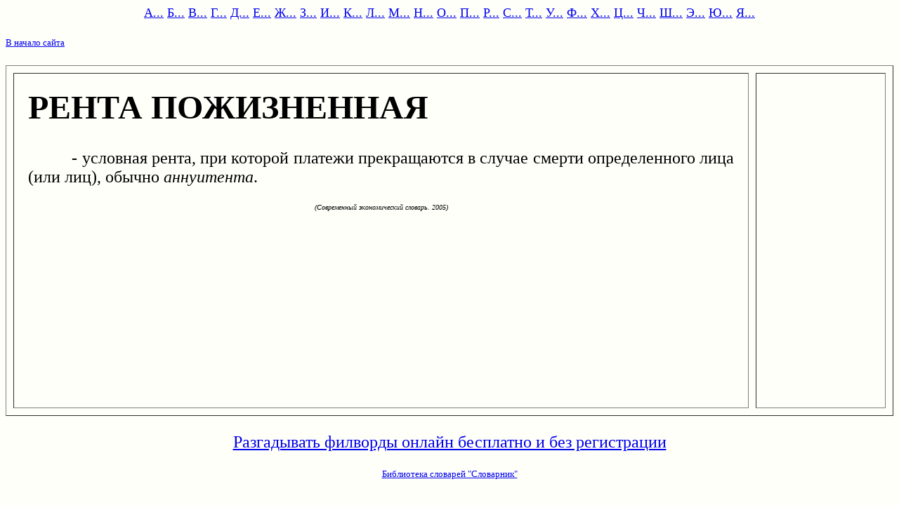

--- FILE ---
content_type: text/html; charset=windows-1251
request_url: https://www.slovarnik.ru/html-economica/r/renta-pojiznenna8.html
body_size: 850
content:
<html><head><title>РЕНТА ПОЖИЗНЕННАЯ - условная рента при которой платежи прекращаются в случае смерти определенного лица (или лиц) обычно аннуитента...</title>
<meta http-equiv="Content-Type" content="text/html; charset=windows-1251">
<meta http-equiv="Cache-Control" content="no-cache">
<meta name="KeyWords" content="рента,пожизненная,условная,рента,при,которой,платежи,прекращаются,случае,смерти,определенного,лица,или,лиц,обычно"></head>
<body bgcolor="#FFFFFA"> <font size="5" face="georgia"><center>
<p>
<center>
<font size=4>
<a href="/index-economica/eco_a.html">А...</a>
<a href="/index-economica/eco_b.html">Б...</a>
<a href="/index-economica/eco_v.html">В...</a>
<a href="/index-economica/eco_g.html">Г...</a>
<a href="/index-economica/eco_d.html">Д...</a>
<a href="/index-economica/eco_e.html">Е...</a>
<a href="/index-economica/eco_j.html">Ж...</a>
<a href="/index-economica/eco_z.html">З...</a>
<a href="/index-economica/eco_i.html">И...</a>
<a href="/index-economica/eco_k.html">К...</a>
<a href="/index-economica/eco_l.html">Л...</a>
<a href="/index-economica/eco_m.html">М...</a>
<a href="/index-economica/eco_n.html">Н...</a>
<a href="/index-economica/eco_o.html">О...</a>
<a href="/index-economica/eco_p.html">П...</a>
<a href="/index-economica/eco_r.html">Р...</a>
<a href="/index-economica/eco_s.html">С...</a>
<a href="/index-economica/eco_t.html">Т...</a>
<a href="/index-economica/eco_u.html">У...</a>
<a href="/index-economica/eco_f.html">Ф...</a>
<a href="/index-economica/eco_h.html">Х...</a>
<a href="/index-economica/eco_c.html">Ц...</a>
<a href="/index-economica/eco_4.html">Ч...</a>
<a href="/index-economica/eco_q.html">Ш...</a>
<a href="/index-economica/eco_6.html">Э...</a>
<a href="/index-economica/eco_7.html">Ю...</a>
<a href="/index-economica/eco_8.html">Я...</a>
</font>

</center>
<p>
</center><p>
<font size="2">
<a href="/">В начало сайта</a><p>
</font>


<table width="100%" border=1 height="500" cellspacing="10" cellpadding="20"> <tr><td align=justify width=85%  valign="top"> <font face="georgia" size=5><p><h1>РЕНТА ПОЖИЗНЕННАЯ</h1>&nbsp; &nbsp; &nbsp; &nbsp; &nbsp; - условная рента, при которой платежи прекращаются в случае смерти определенного лица (или лиц), обычно <i>аннуитента</i>.<p><font size=1><center><i>(Современный экономический словарь. 2005)</i></center></font>
</font></td><td  valign="top"></td></table>
<center>

<a href="https://rkotv.ru/html/fillword-igrat-online.html">Разгадывать филворды онлайн бесплатно и без регистрации</a>


<p><font size="2">

<a href="/">Библиотека словарей "Словарник"</a>

</font>
</center>

</body></html>
